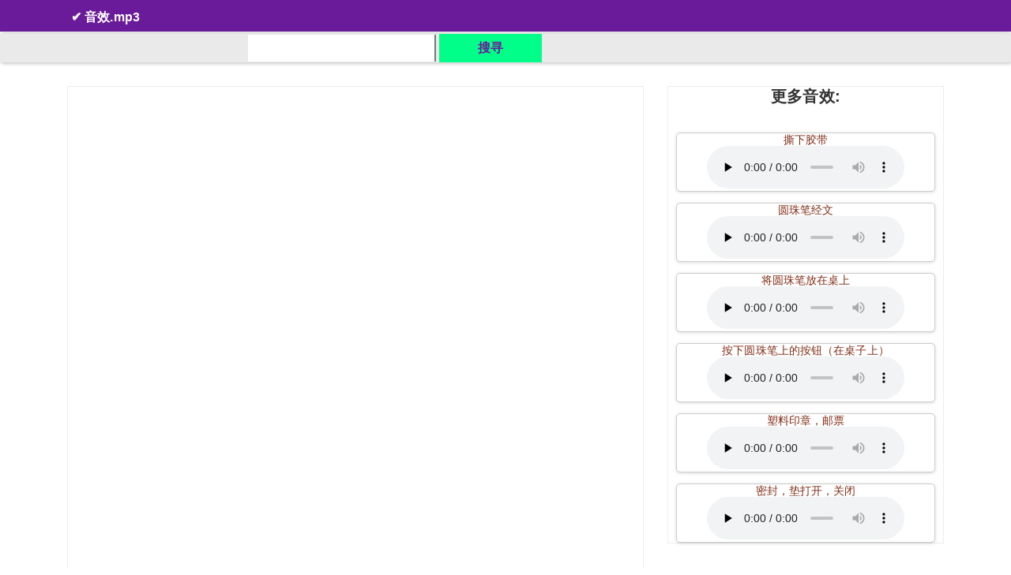

--- FILE ---
content_type: text/html; charset=UTF-8
request_url: https://sounds-mp3.com/i-zh-pressing-a-button-on-a-ballpoint-pen
body_size: 7202
content:
<!DOCTYPE html>
<html lang="zh" >
<head>
<meta http-equiv="Content-Type" content="text/html; charset=utf-8">
<meta name="viewport" content="width=device-width, initial-scale=1">
<meta name="google-adsense-account" content="ca-pub-6800792694354318">
	<script async src="https://pagead2.googlesyndication.com/pagead/js/adsbygoogle.js?client=ca-pub-6800792694354318"
     crossorigin="anonymous"></script>

<link rel="alternate" hreflang="x-default" href="https://sounds-mp3.com/i-en-pressing-a-button-on-a-ballpoint-pen" />
<link rel="alternate" hreflang="zh" href="https://sounds-mp3.com/i-zh-pressing-a-button-on-a-ballpoint-pen" />
<link rel="alternate" hreflang="ja" href="https://sounds-mp3.com/i-ja-pressing-a-button-on-a-ballpoint-pen" />
<link rel="alternate" hreflang="de" href="https://sounds-mp3.com/i-de-pressing-a-button-on-a-ballpoint-pen" />
<link rel="alternate" hreflang="es" href="https://sounds-mp3.com/i-es-pressing-a-button-on-a-ballpoint-pen" />
<link rel="alternate" hreflang="it" href="https://sounds-mp3.com/i-it-pressing-a-button-on-a-ballpoint-pen" />
<link rel="alternate" hreflang="fi" href="https://sounds-mp3.com/i-fi-pressing-a-button-on-a-ballpoint-pen" />
<link rel="alternate" hreflang="sv" href="https://sounds-mp3.com/i-sv-pressing-a-button-on-a-ballpoint-pen" />
<link rel="alternate" hreflang="fr" href="https://sounds-mp3.com/i-fr-pressing-a-button-on-a-ballpoint-pen" />
<link rel="alternate" hreflang="pt" href="https://sounds-mp3.com/i-pt-pressing-a-button-on-a-ballpoint-pen" />
<link rel="alternate" hreflang="ms" href="https://sounds-mp3.com/i-ms-pressing-a-button-on-a-ballpoint-pen" />
<link rel="alternate" hreflang="ar" href="https://sounds-mp3.com/i-ar-pressing-a-button-on-a-ballpoint-pen" />
<link rel="alternate" hreflang="is" href="https://sounds-mp3.com/i-is-pressing-a-button-on-a-ballpoint-pen" />
<link rel="alternate" hreflang="ro" href="https://sounds-mp3.com/i-ro-pressing-a-button-on-a-ballpoint-pen" />
<link rel="alternate" hreflang="hu" href="https://sounds-mp3.com/i-hu-pressing-a-button-on-a-ballpoint-pen" />
<link rel="alternate" hreflang="nl" href="https://sounds-mp3.com/i-nl-pressing-a-button-on-a-ballpoint-pen" />

<!-- Apple -->
<link rel="apple-touch-icon" sizes="180x180" href="https://sounds-mp3.com/wp-content/themes/sounds-mp3/faviconsall/apple-icon-180x180.png">
<link rel="apple-touch-icon" sizes="152x152" href="https://sounds-mp3.com/wp-content/themes/sounds-mp3/faviconsall/apple-icon-152x152.png">
<link rel="apple-touch-icon" sizes="144x144" href="https://sounds-mp3.com/wp-content/themes/sounds-mp3/faviconsall/apple-icon-144x144.png">
<link rel="apple-touch-icon" sizes="120x120" href="https://sounds-mp3.com/wp-content/themes/sounds-mp3/faviconsall/apple-icon-120x120.png">
<link rel="apple-touch-icon" sizes="114x114" href="https://sounds-mp3.com/wp-content/themes/sounds-mp3/faviconsall/apple-icon-114x114.png">
<link rel="apple-touch-icon" sizes="76x76" href="https://sounds-mp3.com/wp-content/themes/sounds-mp3/faviconsall/apple-icon-76x76.png">
<link rel="apple-touch-icon" sizes="72x72" href="https://sounds-mp3.com/wp-content/themes/sounds-mp3/faviconsall/apple-icon-72x72.png">
<link rel="apple-touch-icon" sizes="60x60" href="https://sounds-mp3.com/wp-content/themes/sounds-mp3/faviconsall/apple-icon-60x60.png">
<link rel="apple-touch-icon" sizes="57x57" href="https://sounds-mp3.com/wp-content/themes/sounds-mp3/faviconsall/apple-icon-57x57.png">
<!-- Android -->	
<link rel="android-icon" type="image/png" sizes="36x36" href="https://sounds-mp3.com/wp-content/themes/sounds-mp3/faviconsall/android-icon-36x36.png">
<link rel="android-icon" type="image/png" sizes="48x48" href="https://sounds-mp3.com/wp-content/themes/sounds-mp3/faviconsall/android-icon-48x48.png">
<link rel="android-icon" type="image/png" sizes="72x72" href="https://sounds-mp3.com/wp-content/themes/sounds-mp3/faviconsall/android-icon-72x72.png">
<link rel="android-icon" type="image/png" sizes="96x96" href="https://sounds-mp3.com/wp-content/themes/sounds-mp3/faviconsall/android-icon-96x96.png">
<link rel="android-icon" type="image/png" sizes="144x144" href="https://sounds-mp3.com/wp-content/themes/sounds-mp3/faviconsall/android-icon-144x144.png">
<link rel="android-icon" type="image/png" sizes="192x192" href="https://sounds-mp3.com/wp-content/themes/sounds-mp3/faviconsall/android-icon-192x192.png">
<!-- ICO  -->
<link rel="icon" type="image/png" sizes="16x16" href="https://sounds-mp3.com/wp-content/themes/sounds-mp3/faviconsall/favicon-16x16.png">
<link rel="icon" type="image/png" sizes="32x32" href="https://sounds-mp3.com/wp-content/themes/sounds-mp3/faviconsall/favicon-32x32.png">
<link rel="icon" type="image/png" sizes="96x96" href="https://sounds-mp3.com/wp-content/themes/sounds-mp3/faviconsall/favicon-96x96.png">
<!-- Manifest json -->
<link rel="manifest" href="https://sounds-mp3.com/wp-content/themes/sounds-mp3/faviconsall/manifest.json">
<!-- For Windows -->
<meta name="4c3a422cf4344f575599e620cc3532cb7c61cd12" content="4c3a422cf4344f575599e620cc3532cb7c61cd12" />	
<meta name="msapplication-TileColor" content="#ffffff">
<meta name="msapplication-TileImage" content="https://sounds-mp3.com/wp-content/themes/sounds-mp3/ms-icon-144x144.png">
<meta name="theme-color" content="#ffffff">
<meta http-equiv="X-UA-Compatible" content="IE=edge">


<meta name='robots' content='max-image-preview:large' />
<link rel="alternate" title="oEmbed (JSON)" type="application/json+oembed" href="https://sounds-mp3.com/wp-json/oembed/1.0/embed?url=https%3A%2F%2Fsounds-mp3.com%2Fi-zh-pressing-a-button-on-a-ballpoint-pen" />
<link rel="alternate" title="oEmbed (XML)" type="text/xml+oembed" href="https://sounds-mp3.com/wp-json/oembed/1.0/embed?url=https%3A%2F%2Fsounds-mp3.com%2Fi-zh-pressing-a-button-on-a-ballpoint-pen&#038;format=xml" />
<style id='wp-img-auto-sizes-contain-inline-css' type='text/css'>
img:is([sizes=auto i],[sizes^="auto," i]){contain-intrinsic-size:3000px 1500px}
/*# sourceURL=wp-img-auto-sizes-contain-inline-css */
</style>
<link rel='stylesheet' id='bootstrap-css' href='https://sounds-mp3.com/wp-content/themes/sounds-mp3/assets/css/bootstrap.min.css?ver=6.9' type='text/css' media='all' />
<link rel='stylesheet' id='font-awesome-css' href='https://sounds-mp3.com/wp-content/themes/sounds-mp3/assets/css/all.css?ver=6.9' type='text/css' media='all' />
<link rel='stylesheet' id='owl-carousel-css' href='https://sounds-mp3.com/wp-content/themes/sounds-mp3/assets/css/owl.carousel.min.css?ver=6.9' type='text/css' media='all' />
<link rel='stylesheet' id='khaddokothon-main-css' href='https://sounds-mp3.com/wp-content/themes/sounds-mp3/assets/css/main.css?ver=6.9' type='text/css' media='all' />
<link rel='stylesheet' id='khaddokothon-styles-css' href='https://sounds-mp3.com/wp-content/themes/sounds-mp3/style.css?ver=1.2.5' type='text/css' media='all' />
<style id='classic-theme-styles-inline-css' type='text/css'>
/*! This file is auto-generated */
.wp-block-button__link{color:#fff;background-color:#32373c;border-radius:9999px;box-shadow:none;text-decoration:none;padding:calc(.667em + 2px) calc(1.333em + 2px);font-size:1.125em}.wp-block-file__button{background:#32373c;color:#fff;text-decoration:none}
/*# sourceURL=/wp-includes/css/classic-themes.min.css */
</style>
<link rel="https://api.w.org/" href="https://sounds-mp3.com/wp-json/" /><link rel="alternate" title="JSON" type="application/json" href="https://sounds-mp3.com/wp-json/wp/v2/posts/10936" /><link rel="canonical" href="https://sounds-mp3.com/i-zh-pressing-a-button-on-a-ballpoint-pen" />
<link rel="icon" href="https://sounds-mp3.com/wp-content/uploads/2020/05/cropped-favicon-32x32-1-32x32.png" sizes="32x32" />
<link rel="icon" href="https://sounds-mp3.com/wp-content/uploads/2020/05/cropped-favicon-32x32-1-192x192.png" sizes="192x192" />
<link rel="apple-touch-icon" href="https://sounds-mp3.com/wp-content/uploads/2020/05/cropped-favicon-32x32-1-180x180.png" />
<meta name="msapplication-TileImage" content="https://sounds-mp3.com/wp-content/uploads/2020/05/cropped-favicon-32x32-1-270x270.png" />



<title>

按下圆珠笔上的按钮 | 下载音效.mp3.
</title>


<meta name="description" content="按下圆珠笔上的按钮 | 音效.mp3 | 免费下载。 在线收听。">


<style id='global-styles-inline-css' type='text/css'>
:root{--wp--preset--aspect-ratio--square: 1;--wp--preset--aspect-ratio--4-3: 4/3;--wp--preset--aspect-ratio--3-4: 3/4;--wp--preset--aspect-ratio--3-2: 3/2;--wp--preset--aspect-ratio--2-3: 2/3;--wp--preset--aspect-ratio--16-9: 16/9;--wp--preset--aspect-ratio--9-16: 9/16;--wp--preset--color--black: #000000;--wp--preset--color--cyan-bluish-gray: #abb8c3;--wp--preset--color--white: #ffffff;--wp--preset--color--pale-pink: #f78da7;--wp--preset--color--vivid-red: #cf2e2e;--wp--preset--color--luminous-vivid-orange: #ff6900;--wp--preset--color--luminous-vivid-amber: #fcb900;--wp--preset--color--light-green-cyan: #7bdcb5;--wp--preset--color--vivid-green-cyan: #00d084;--wp--preset--color--pale-cyan-blue: #8ed1fc;--wp--preset--color--vivid-cyan-blue: #0693e3;--wp--preset--color--vivid-purple: #9b51e0;--wp--preset--gradient--vivid-cyan-blue-to-vivid-purple: linear-gradient(135deg,rgb(6,147,227) 0%,rgb(155,81,224) 100%);--wp--preset--gradient--light-green-cyan-to-vivid-green-cyan: linear-gradient(135deg,rgb(122,220,180) 0%,rgb(0,208,130) 100%);--wp--preset--gradient--luminous-vivid-amber-to-luminous-vivid-orange: linear-gradient(135deg,rgb(252,185,0) 0%,rgb(255,105,0) 100%);--wp--preset--gradient--luminous-vivid-orange-to-vivid-red: linear-gradient(135deg,rgb(255,105,0) 0%,rgb(207,46,46) 100%);--wp--preset--gradient--very-light-gray-to-cyan-bluish-gray: linear-gradient(135deg,rgb(238,238,238) 0%,rgb(169,184,195) 100%);--wp--preset--gradient--cool-to-warm-spectrum: linear-gradient(135deg,rgb(74,234,220) 0%,rgb(151,120,209) 20%,rgb(207,42,186) 40%,rgb(238,44,130) 60%,rgb(251,105,98) 80%,rgb(254,248,76) 100%);--wp--preset--gradient--blush-light-purple: linear-gradient(135deg,rgb(255,206,236) 0%,rgb(152,150,240) 100%);--wp--preset--gradient--blush-bordeaux: linear-gradient(135deg,rgb(254,205,165) 0%,rgb(254,45,45) 50%,rgb(107,0,62) 100%);--wp--preset--gradient--luminous-dusk: linear-gradient(135deg,rgb(255,203,112) 0%,rgb(199,81,192) 50%,rgb(65,88,208) 100%);--wp--preset--gradient--pale-ocean: linear-gradient(135deg,rgb(255,245,203) 0%,rgb(182,227,212) 50%,rgb(51,167,181) 100%);--wp--preset--gradient--electric-grass: linear-gradient(135deg,rgb(202,248,128) 0%,rgb(113,206,126) 100%);--wp--preset--gradient--midnight: linear-gradient(135deg,rgb(2,3,129) 0%,rgb(40,116,252) 100%);--wp--preset--font-size--small: 13px;--wp--preset--font-size--medium: 20px;--wp--preset--font-size--large: 36px;--wp--preset--font-size--x-large: 42px;--wp--preset--spacing--20: 0.44rem;--wp--preset--spacing--30: 0.67rem;--wp--preset--spacing--40: 1rem;--wp--preset--spacing--50: 1.5rem;--wp--preset--spacing--60: 2.25rem;--wp--preset--spacing--70: 3.38rem;--wp--preset--spacing--80: 5.06rem;--wp--preset--shadow--natural: 6px 6px 9px rgba(0, 0, 0, 0.2);--wp--preset--shadow--deep: 12px 12px 50px rgba(0, 0, 0, 0.4);--wp--preset--shadow--sharp: 6px 6px 0px rgba(0, 0, 0, 0.2);--wp--preset--shadow--outlined: 6px 6px 0px -3px rgb(255, 255, 255), 6px 6px rgb(0, 0, 0);--wp--preset--shadow--crisp: 6px 6px 0px rgb(0, 0, 0);}:where(.is-layout-flex){gap: 0.5em;}:where(.is-layout-grid){gap: 0.5em;}body .is-layout-flex{display: flex;}.is-layout-flex{flex-wrap: wrap;align-items: center;}.is-layout-flex > :is(*, div){margin: 0;}body .is-layout-grid{display: grid;}.is-layout-grid > :is(*, div){margin: 0;}:where(.wp-block-columns.is-layout-flex){gap: 2em;}:where(.wp-block-columns.is-layout-grid){gap: 2em;}:where(.wp-block-post-template.is-layout-flex){gap: 1.25em;}:where(.wp-block-post-template.is-layout-grid){gap: 1.25em;}.has-black-color{color: var(--wp--preset--color--black) !important;}.has-cyan-bluish-gray-color{color: var(--wp--preset--color--cyan-bluish-gray) !important;}.has-white-color{color: var(--wp--preset--color--white) !important;}.has-pale-pink-color{color: var(--wp--preset--color--pale-pink) !important;}.has-vivid-red-color{color: var(--wp--preset--color--vivid-red) !important;}.has-luminous-vivid-orange-color{color: var(--wp--preset--color--luminous-vivid-orange) !important;}.has-luminous-vivid-amber-color{color: var(--wp--preset--color--luminous-vivid-amber) !important;}.has-light-green-cyan-color{color: var(--wp--preset--color--light-green-cyan) !important;}.has-vivid-green-cyan-color{color: var(--wp--preset--color--vivid-green-cyan) !important;}.has-pale-cyan-blue-color{color: var(--wp--preset--color--pale-cyan-blue) !important;}.has-vivid-cyan-blue-color{color: var(--wp--preset--color--vivid-cyan-blue) !important;}.has-vivid-purple-color{color: var(--wp--preset--color--vivid-purple) !important;}.has-black-background-color{background-color: var(--wp--preset--color--black) !important;}.has-cyan-bluish-gray-background-color{background-color: var(--wp--preset--color--cyan-bluish-gray) !important;}.has-white-background-color{background-color: var(--wp--preset--color--white) !important;}.has-pale-pink-background-color{background-color: var(--wp--preset--color--pale-pink) !important;}.has-vivid-red-background-color{background-color: var(--wp--preset--color--vivid-red) !important;}.has-luminous-vivid-orange-background-color{background-color: var(--wp--preset--color--luminous-vivid-orange) !important;}.has-luminous-vivid-amber-background-color{background-color: var(--wp--preset--color--luminous-vivid-amber) !important;}.has-light-green-cyan-background-color{background-color: var(--wp--preset--color--light-green-cyan) !important;}.has-vivid-green-cyan-background-color{background-color: var(--wp--preset--color--vivid-green-cyan) !important;}.has-pale-cyan-blue-background-color{background-color: var(--wp--preset--color--pale-cyan-blue) !important;}.has-vivid-cyan-blue-background-color{background-color: var(--wp--preset--color--vivid-cyan-blue) !important;}.has-vivid-purple-background-color{background-color: var(--wp--preset--color--vivid-purple) !important;}.has-black-border-color{border-color: var(--wp--preset--color--black) !important;}.has-cyan-bluish-gray-border-color{border-color: var(--wp--preset--color--cyan-bluish-gray) !important;}.has-white-border-color{border-color: var(--wp--preset--color--white) !important;}.has-pale-pink-border-color{border-color: var(--wp--preset--color--pale-pink) !important;}.has-vivid-red-border-color{border-color: var(--wp--preset--color--vivid-red) !important;}.has-luminous-vivid-orange-border-color{border-color: var(--wp--preset--color--luminous-vivid-orange) !important;}.has-luminous-vivid-amber-border-color{border-color: var(--wp--preset--color--luminous-vivid-amber) !important;}.has-light-green-cyan-border-color{border-color: var(--wp--preset--color--light-green-cyan) !important;}.has-vivid-green-cyan-border-color{border-color: var(--wp--preset--color--vivid-green-cyan) !important;}.has-pale-cyan-blue-border-color{border-color: var(--wp--preset--color--pale-cyan-blue) !important;}.has-vivid-cyan-blue-border-color{border-color: var(--wp--preset--color--vivid-cyan-blue) !important;}.has-vivid-purple-border-color{border-color: var(--wp--preset--color--vivid-purple) !important;}.has-vivid-cyan-blue-to-vivid-purple-gradient-background{background: var(--wp--preset--gradient--vivid-cyan-blue-to-vivid-purple) !important;}.has-light-green-cyan-to-vivid-green-cyan-gradient-background{background: var(--wp--preset--gradient--light-green-cyan-to-vivid-green-cyan) !important;}.has-luminous-vivid-amber-to-luminous-vivid-orange-gradient-background{background: var(--wp--preset--gradient--luminous-vivid-amber-to-luminous-vivid-orange) !important;}.has-luminous-vivid-orange-to-vivid-red-gradient-background{background: var(--wp--preset--gradient--luminous-vivid-orange-to-vivid-red) !important;}.has-very-light-gray-to-cyan-bluish-gray-gradient-background{background: var(--wp--preset--gradient--very-light-gray-to-cyan-bluish-gray) !important;}.has-cool-to-warm-spectrum-gradient-background{background: var(--wp--preset--gradient--cool-to-warm-spectrum) !important;}.has-blush-light-purple-gradient-background{background: var(--wp--preset--gradient--blush-light-purple) !important;}.has-blush-bordeaux-gradient-background{background: var(--wp--preset--gradient--blush-bordeaux) !important;}.has-luminous-dusk-gradient-background{background: var(--wp--preset--gradient--luminous-dusk) !important;}.has-pale-ocean-gradient-background{background: var(--wp--preset--gradient--pale-ocean) !important;}.has-electric-grass-gradient-background{background: var(--wp--preset--gradient--electric-grass) !important;}.has-midnight-gradient-background{background: var(--wp--preset--gradient--midnight) !important;}.has-small-font-size{font-size: var(--wp--preset--font-size--small) !important;}.has-medium-font-size{font-size: var(--wp--preset--font-size--medium) !important;}.has-large-font-size{font-size: var(--wp--preset--font-size--large) !important;}.has-x-large-font-size{font-size: var(--wp--preset--font-size--x-large) !important;}
/*# sourceURL=global-styles-inline-css */
</style>
</head>
<body class="wp-singular post-template-default single single-post postid-10936 single-format-standard wp-embed-responsive wp-theme-sounds-mp3">
	
		
	
	


<a class="skip-link screen-reader-text sr-only sr-only-focusable" href="#khaddokothon-main-wrapper"  style="height:0px;">Skip to content</a>

<!-- ========== Start Header ========== -->
<header id="khaddokothon-site-header" class="khaddokothon-site-header sticky-header" style="height:40px;">
    <!-- Desktop Menu -->
<div class="main-header d-none1111111111111111111 d-lg-block">
	<div class="menu-container">
		<div class="row">
			<div class="col-md-12">
				<div class="d-table w-100">
					<div id="site-logo" class="site-logo align-middle d-table-cell" style="padding-top:12px;margin-top:10px;padding-left:35px;">
						<a href="https://sounds-mp3.com" style="color:#ffffff;">
                                                    		                            <h5 class="site-title">✔ 音效.mp3</h5>

                            						</a>
					</div>
				</div>
			</div>					
		</div>				
	</div>
</div>		

</header>
<!-- ========== End Header ========== -->


 
<style>
.tmain728374888{margin-top:3px;margin-bottom:3px;background-color:#ffffff;border:0px !important;border:0px !important;background-color:#EAEAEA;border-radius:5px;border-collapse:collapse;-webkit-box-shadow: 1px 1px 3px 2px rgba(0,0,0,0.15); background: #EBEBEB;
background: -moz-linear-gradient(top, #EBEBEB 0%, #EAEAEA 37%, #EAEAEA 100%);
background: -webkit-linear-gradient(top, #EBEBEB 0%, #EAEAEA 37%, #EAEAEA 100%);
background: linear-gradient(to bottom, #EBEBEB 0%, #EAEAEA 37%, #EAEAEA 100%);
box-shadow: 1px 1px 3px 2px rgba(0,0,0,0.15);}
.fff888{border-left:0px solid #ffffff;font-size:18px;}
.f8888000{text-align:right;color:#ffffff;font-size:18px;padding-right:4px;width:20px;}
.f8888001{text-align:right;background-color:#ffffff;border-right:0px;width:25px;border-top:1px;border-bottom:1px;}
.cbuuu111{background-color:#7CB342;color:#ffffff;padding:10px;}
.c1{color:#4EA34C;}
.c2{color:#841F1F;}
.cla555{border:0px solid #ffffff !important;padding-right:4px;padding-left:0px;margin-left:0px;width:200px;}
.cla556{border-right:0px solid #ffffff !important;background-color:#ffffff;padding-right:0px;margin-right:0px;border-top:4px solid #EAEAEA;border-bottom:4px solid #EAEAEA;}
.cla557{outline:none;font-size:18px;border-left:0px solid #ffffff;}
.cla558{border:0px !important;}

.stooooooppp1{width:23%;background-color:#EAEAEA;}
@media only screen and (max-width:992px){.stooooooppp1{width:30%;}}
.stooooooppp2{width:0%;background-color:#EAEAEA;}
@media only screen and (max-width:992px){.stooooooppp2{max-width:30%;}}
.stooooooppp{width:30%;background-color:#EAEAEA;}
@media only screen and (max-width:992px){.stooooooppp{width:1px;}}


@media only screen and (max-width:868px){.stooooooppp1{width:26%;}}
@media only screen and (max-width:868px){.stooooooppp2{max-width:26%;}}
@media only screen and (max-width:868px){.stooooooppp{width:1px;}}

@media only screen and (max-width:768px){.stooooooppp1{width:30%;}}
@media only screen and (max-width:768px){.stooooooppp2{max-width:30%;}}
@media only screen and (max-width:768px){.stooooooppp{width:1px;}}

@media only screen and (max-width:668px){.stooooooppp1{width:20%;}}
@media only screen and (max-width:668px){.stooooooppp2{max-width:20%;}}
@media only screen and (max-width:668px){.stooooooppp{width:1px;}}

@media only screen and (max-width:420px){.stooooooppp1{width:0%;}}
@media only screen and (max-width:420px){.stooooooppp2{max-width:0%;}}
@media only screen and (max-width:420px){.stooooooppp{width:1px;}}
.blink {background-color:#00ff89;
}
</style>


<table class="tmain728374888">
<tr class="cla558">
<td class="stooooooppp1"></td>


<td class="f8888000"><laaaaaaaaaaaaaaaaaaaaa class="c1"></laaaaaaaaaaaaaaaaaaaaa><zzzzzzzzz765777778773 class="c2"></zzzzzzzzz765777778773></td>
<td class="cla555"><input id="najtikaaartuuu" class="cla557" type="text" aria-label="search" name="q" style="border-top:0px solid #FFFFFF;border-bottom:0px solid #FFFFFF;"></td>
<td class="blink" style="width:130px;text-align:center;"><a href="#" rel="nofollow" style="color:#6a1b9a;font-weight:bold;padding:10px;" class="cbuuu111000" onclick="location='https://sounds-mp3.com/?s='+najtikaaartuuu.value">搜寻</a></td>

<td class="stooooooppp2"></td>
<td class="stooooooppp"></td>
</tr>
</table>





<!-- ========== Start Main Wrapper ========== -->
<div id="khaddokothon-main-wrapper" class="khaddokothon-main-wrapper">

<!-- ========== Start khaddokothon Blog ========== -->
<section class="khaddokothon-single-blog" style="padding-top:15px;margin-top:15px;">
	<div class="container">
		<div class="row">

			
			<div class="col-lg-8 right-sidebar">
				<div class="khaddokothon-blog-item">
	
		<article id="post-10936" class="khaddokothon-article mb-5 post-10936 post type-post status-publish format-standard hentry category-zh-office">

			<!--Show template parts based on post format-->
			




			<div class="khaddokothon-blog-content mb-5">				

<style>
.claaaa123{font-size:21px;line-height:1.1;margin-bottom:12px;padding-bottom:5px;}
@media only screen and (max-width:855px){.claaaa123{font-size:18px;}}
</style>
				<div class="text-center">



<!-- Code for posts -->
					<!--		<center><a target="_blank" href="https://t.me/games_in_ton"><img src="https://sounds-mp3.com/wp-content/uploads/2025/01/GAMES_IN_TON_300x600.jpg"></a></center> -->
			<center>	<script async src="https://pagead2.googlesyndication.com/pagead/js/adsbygoogle.js?client=ca-pub-6800792694354318"
     crossorigin="anonymous"></script> 
<!-- sounds-mp3 300x600 -->
 <ins class="adsbygoogle"
     style="display:inline-block;width:300px;height:600px"
     data-ad-client="ca-pub-6800792694354318"
     data-ad-slot="5638045575"></ins>
<script>
     (adsbygoogle = window.adsbygoogle || []).push({});
</script> </center> 


<h1 class="h2 claaaa123" style="color:#404040;font-size:1.25rem;font-weight:700;line-height:1.25rem;text-align:center;padding-top:0px;margin-top:0px;">按下圆珠笔上的按钮:</h1>
						</div>



<div style="width:100%;text-align:center;">

<div style="max-width:100%;padding-left:10px;padding-top:10px;padding-right:10px;text-align:center;display:inline-block;margin-top:10px;margin-left:0px;margin-bottom:10px;" class="wallpapersborder"><span style="font-size:1.0rem;">听并下载 按下圆珠笔上的按钮 .mp3</span><br />
<audio controls preload="none">
<source src="/mp3/0003103.mp3">
<p style="color:#FF0000;">错误！ 请更改您的浏览器！</p>
</audio>
</div><br />
<a download href="/mp3/0003103.mp3" style="color:#ffffff;"><div style="font-family:Verdana;padding-left:0px;padding-top:10px;padding-right:10px;padding-bottom:10px;border-radius:10px;-moz-border-radius: 8px;-webkit-border-radius: 8px;-khtml-border-radius:10px;border-radius: 8px;width:190px; margin: 0 auto; text-align: center;background-color:#6a1b9a;color:#ffffff;font-weight:bold;"><span style="color:#F1D088;">⇓</span> 下载</div></a></div>







<div style="clear:both;"></div>
<div class="rves000" style="margin-left:0px;padding-left:7px;margin-top:5px;padding-top:5px;text-align:center;line-height:1;">
<ul class="indextaba01234 rves01" style="padding-left:0px !important;margin-left:0px !important;">
<li style="max-width:370px;padding-left:10px;padding-top:5px;padding-right:10px;text-align:center;display:inline-block;margin-top:5px;margin-left:0px;margin-bottom:10px;" >
<span style="font-size:14px;"><a style="" href="https://sounds-mp3.com/i-zh-tear-off-tape">撕下胶带</a></span><br />
<audio controls preload="none">
<source src="/mp3/0004518.mp3">
<p style="color:#FF0000;">⚠</p>
</audio>
</li>
<li style="max-width:370px;padding-left:10px;padding-top:5px;padding-right:10px;text-align:center;display:inline-block;margin-top:5px;margin-left:0px;margin-bottom:10px;" >
<span style="font-size:14px;"><a style="" href="https://sounds-mp3.com/i-zh-pen-writing-ink-dipping">笔书写，浸墨</a></span><br />
<audio controls preload="none">
<source src="/mp3/0003941.mp3">
<p style="color:#FF0000;">⚠</p>
</audio>
</li>
<li style="max-width:370px;padding-left:10px;padding-top:5px;padding-right:10px;text-align:center;display:inline-block;margin-top:5px;margin-left:0px;margin-bottom:10px;" >
<span style="font-size:14px;"><a style="" href="https://sounds-mp3.com/i-zh-pen-writing">笔写作</a></span><br />
<audio controls preload="none">
<source src="/mp3/0003942.mp3">
<p style="color:#FF0000;">⚠</p>
</audio>
</li>
<li style="max-width:370px;padding-left:10px;padding-top:5px;padding-right:10px;text-align:center;display:inline-block;margin-top:5px;margin-left:0px;margin-bottom:10px;" >
<span style="font-size:14px;"><a style="" href="https://sounds-mp3.com/i-zh-pencil-writing-on-paper">铅笔写在纸上</a></span><br />
<audio controls preload="none">
<source src="/mp3/0003096.mp3">
<p style="color:#FF0000;">⚠</p>
</audio>
</li>
<li style="max-width:370px;padding-left:10px;padding-top:5px;padding-right:10px;text-align:center;display:inline-block;margin-top:5px;margin-left:0px;margin-bottom:10px;" >
<span style="font-size:14px;"><a style="" href="https://sounds-mp3.com/i-zh-manual-pencil-sharpener">手动卷笔刀</a></span><br />
<audio controls preload="none">
<source src="/mp3/0001222.mp3">
<p style="color:#FF0000;">⚠</p>
</audio>
</li>
<li style="max-width:370px;padding-left:10px;padding-top:5px;padding-right:10px;text-align:center;display:inline-block;margin-top:5px;margin-left:0px;margin-bottom:10px;" >
<span style="font-size:14px;"><a style="" href="https://sounds-mp3.com/i-zh-put-the-ballpoint-pen-on-the-table">将圆珠笔放在桌上</a></span><br />
<audio controls preload="none">
<source src="/mp3/0003101.mp3">
<p style="color:#FF0000;">⚠</p>
</audio>
</li>
<li style="max-width:370px;padding-left:10px;padding-top:5px;padding-right:10px;text-align:center;display:inline-block;margin-top:5px;margin-left:0px;margin-bottom:10px;" >
<span style="font-size:14px;"><a style="" href="https://sounds-mp3.com/i-zh-put-the-cap-on-the-marker">将帽子戴在记号笔上</a></span><br />
<audio controls preload="none">
<source src="/mp3/0011130.mp3">
<p style="color:#FF0000;">⚠</p>
</audio>
</li>
<li style="max-width:370px;padding-left:10px;padding-top:5px;padding-right:10px;text-align:center;display:inline-block;margin-top:5px;margin-left:0px;margin-bottom:10px;" >
<span style="font-size:14px;"><a style="" href="https://sounds-mp3.com/i-zh-pressing-a-button-on-a-ballpoint-pen">按下圆珠笔上的按钮</a></span><br />
<audio controls preload="none">
<source src="/mp3/0003103.mp3">
<p style="color:#FF0000;">⚠</p>
</audio>
</li>
<li style="max-width:370px;padding-left:10px;padding-top:5px;padding-right:10px;text-align:center;display:inline-block;margin-top:5px;margin-left:0px;margin-bottom:10px;" >
<span style="font-size:14px;"><a style="" href="https://sounds-mp3.com/i-zh-plastic-seal-stamp">塑料印章，邮票</a></span><br />
<audio controls preload="none">
<source src="/mp3/0001226.mp3">
<p style="color:#FF0000;">⚠</p>
</audio>
</li>
<li style="max-width:370px;padding-left:10px;padding-top:5px;padding-right:10px;text-align:center;display:inline-block;margin-top:5px;margin-left:0px;margin-bottom:10px;" >
<span style="font-size:14px;"><a style="" href="https://sounds-mp3.com/i-zh-marker-writing">标记书写</a></span><br />
<audio controls preload="none">
<source src="/mp3/0000169.mp3">
<p style="color:#FF0000;">⚠</p>
</audio>
</li>
<li style="max-width:370px;padding-left:10px;padding-top:5px;padding-right:10px;text-align:center;display:inline-block;margin-top:5px;margin-left:0px;margin-bottom:10px;" >
<span style="font-size:14px;"><a style="" href="https://sounds-mp3.com/i-zh-pressing-a-button-on-a-ballpoint-pen-on-a-table">按下圆珠笔上的按钮（在桌子上）</a></span><br />
<audio controls preload="none">
<source src="/mp3/0003104.mp3">
<p style="color:#FF0000;">⚠</p>
</audio>
</li>
<li style="max-width:370px;padding-left:10px;padding-top:5px;padding-right:10px;text-align:center;display:inline-block;margin-top:5px;margin-left:0px;margin-bottom:10px;" >
<span style="font-size:14px;"><a style="" href="https://sounds-mp3.com/i-zh-ballpoint-pen-machine-press-a-button-write">圆珠笔机，按一个按钮，写</a></span><br />
<audio controls preload="none">
<source src="/mp3/0011128.mp3">
<p style="color:#FF0000;">⚠</p>
</audio>
</li>
					</ul>
</div>

<div style="text-align:center;"><span style="font-weight:bold;"><span style="color:#F5CA03;font-size:25px;">★★★★★</span></div>


			</div>

            <div class="clearfix"></div>
            <!--Page Break-->

            <!--Tags-->
			
		</article>

		</div>			</div>

			
<div class="col-lg-4">



<div id="recent-posts-2" class="khaddokothon-sidebar-widget widget widget_recent_entries">
<h2 class="khaddokothon-sec-title">更多音效:</h2>


<table style="padding-top:0px;margin-top:0px;padding-bottom:0px;margin-bottom:0px;border:0px;line-height:1;">
<tr><td style="text-align:center;margin-left:0px;padding-top:14px;margin-top:14px;padding-bottom:0px;margin-bottom:0px;border:0px;">
<div class="scale images3"><span style="font-size:14px;"><a style="" href="https://sounds-mp3.com/i-zh-tear-off-tape">撕下胶带</a></span><br />
<audio controls="controls" preload="none">
<source src="/mp3/0004518.mp3">
<p style="color:#FF0000;">⚠</p>
</audio></div></td></tr>
<tr><td style="text-align:center;margin-left:0px;padding-top:14px;margin-top:14px;padding-bottom:0px;margin-bottom:0px;border:0px;">
<div class="scale images3"><span style="font-size:14px;"><a style="" href="https://sounds-mp3.com/i-zh-scripture-with-ballpoint-pen">圆珠笔经文</a></span><br />
<audio controls="controls" preload="none">
<source src="/mp3/0003102.mp3">
<p style="color:#FF0000;">⚠</p>
</audio></div></td></tr>
<tr><td style="text-align:center;margin-left:0px;padding-top:14px;margin-top:14px;padding-bottom:0px;margin-bottom:0px;border:0px;">
<div class="scale images3"><span style="font-size:14px;"><a style="" href="https://sounds-mp3.com/i-zh-put-the-ballpoint-pen-on-the-table">将圆珠笔放在桌上</a></span><br />
<audio controls="controls" preload="none">
<source src="/mp3/0003101.mp3">
<p style="color:#FF0000;">⚠</p>
</audio></div></td></tr>
<tr><td style="text-align:center;margin-left:0px;padding-top:14px;margin-top:14px;padding-bottom:0px;margin-bottom:0px;border:0px;">
<div class="scale images3"><span style="font-size:14px;"><a style="" href="https://sounds-mp3.com/i-zh-pressing-a-button-on-a-ballpoint-pen-on-a-table">按下圆珠笔上的按钮（在桌子上）</a></span><br />
<audio controls="controls" preload="none">
<source src="/mp3/0003104.mp3">
<p style="color:#FF0000;">⚠</p>
</audio></div></td></tr>
<tr><td style="text-align:center;margin-left:0px;padding-top:14px;margin-top:14px;padding-bottom:0px;margin-bottom:0px;border:0px;">
<div class="scale images3"><span style="font-size:14px;"><a style="" href="https://sounds-mp3.com/i-zh-plastic-seal-stamp">塑料印章，邮票</a></span><br />
<audio controls="controls" preload="none">
<source src="/mp3/0001226.mp3">
<p style="color:#FF0000;">⚠</p>
</audio></div></td></tr>
<tr><td style="text-align:center;margin-left:0px;padding-top:14px;margin-top:14px;padding-bottom:0px;margin-bottom:0px;border:0px;">
<div class="scale images3"><span style="font-size:14px;"><a style="" href="https://sounds-mp3.com/i-zh-seal-pad-opens-closes">密封，垫打开，关闭</a></span><br />
<audio controls="controls" preload="none">
<source src="/mp3/0001224.mp3">
<p style="color:#FF0000;">⚠</p>
</audio></div></td></tr>
</table>

</div>






<div style="clear:both;"></div>
		
	
</div> <!-- End col -->		</div> <!-- End row -->
	</div> <!-- End container -->
</section>
<!-- ========== End khaddokothon Blog ========== -->



</div>
<!-- ========== End Main Wrapper ========== -->


<!-- ========== Start khaddokothon Footer Widgets ========== -->
<!-- ========== End khaddokothon Footer Widgets ========== -->


<!-- ========== Start Footer ========== -->
<footer id="khaddokothon-site-footer" class="khaddokothon-theme-bg-dark">
	<div class="container">
		<div class="row">

			<div class="col-12">
				<div class="khaddokothon-footer-content pt-4 pb-4 d-flex flex-column flex-lg-row justify-content-lg-between">
					<div class="khaddokothon-footer-copyright align-self-lg-center">
	<!-- Добавил для категорий-->					
			
						<p>
<a href="https://sounds-mp3.com" aria-label="Free Sound Effects .mp3">免费声音效果.mp3</a>
					    </p>
						<p>
Copyright &copy; 2019 - 2026 <br></p>
				
						
<p style="text-align: center; font-size= large;">
更多语言: <a href="https://sounds-mp3.com/i-en-pressing-a-button-on-a-ballpoint-pen">EN</a>
<a href="https://sounds-mp3.com/i-zh-pressing-a-button-on-a-ballpoint-pen">ZH</a>
<a href="https://sounds-mp3.com/i-ja-pressing-a-button-on-a-ballpoint-pen">JA</a>
<a href="https://sounds-mp3.com/i-de-pressing-a-button-on-a-ballpoint-pen">DE</a>
<a href="https://sounds-mp3.com/i-es-pressing-a-button-on-a-ballpoint-pen">ES</a>
<a href="https://sounds-mp3.com/i-it-pressing-a-button-on-a-ballpoint-pen">IT</a>
<a href="https://sounds-mp3.com/i-fi-pressing-a-button-on-a-ballpoint-pen">FI</a>
<a href="https://sounds-mp3.com/i-sv-pressing-a-button-on-a-ballpoint-pen">SV</a>
<a href="https://sounds-mp3.com/i-fr-pressing-a-button-on-a-ballpoint-pen">FR</a>
<a href="https://sounds-mp3.com/i-pt-pressing-a-button-on-a-ballpoint-pen">PT</a>
<a href="https://sounds-mp3.com/i-ms-pressing-a-button-on-a-ballpoint-pen">MS</a>
<a href="https://sounds-mp3.com/i-ar-pressing-a-button-on-a-ballpoint-pen">AR</a>
<a href="https://sounds-mp3.com/i-is-pressing-a-button-on-a-ballpoint-pen">IS</a>
<a href="https://sounds-mp3.com/i-ro-pressing-a-button-on-a-ballpoint-pen">RO</a>
<a href="https://sounds-mp3.com/i-hu-pressing-a-button-on-a-ballpoint-pen">HU</a>
<a href="https://sounds-mp3.com/i-nl-pressing-a-button-on-a-ballpoint-pen">NL</a>
</p>
					<p>
<a href="/about-site">&hearts;&nbsp;About site&nbsp;&hearts;</a><br> 
<a href="/es-about-site">&hearts;&nbsp;Sobre el sitio&nbsp;&hearts;</a><br> 
<a href="/ja-about-site">&hearts;&nbsp;サイトについて&nbsp;&hearts;</a><br>
<a href="/contacts">&hearts;&nbsp;Contacts&nbsp;&hearts;</a><br>
<a href="/privacy-policy ">&hearts;&nbsp;Privacy-policy &nbsp;&hearts;</a><br>					
						</p>

					</div>

                    				</div>

			</div> <!-- End col -->
		</div> <!-- End row -->
	</div> <!-- End container -->
</footer>
<!-- ========== End Footer ========== -->




<!-- Footer -->
<script type="speculationrules">
{"prefetch":[{"source":"document","where":{"and":[{"href_matches":"/*"},{"not":{"href_matches":["/wp-*.php","/wp-admin/*","/wp-content/uploads/*","/wp-content/*","/wp-content/plugins/*","/wp-content/themes/sounds-mp3/*","/*\\?(.+)"]}},{"not":{"selector_matches":"a[rel~=\"nofollow\"]"}},{"not":{"selector_matches":".no-prefetch, .no-prefetch a"}}]},"eagerness":"conservative"}]}
</script>


<!-- Google tag (gtag.js) -->
<script async src="https://www.googletagmanager.com/gtag/js?id=G-YKRZH8B49T"></script>
<script>
  window.dataLayer = window.dataLayer || [];
  function gtag(){dataLayer.push(arguments);}
  gtag('js', new Date());

  gtag('config', 'G-YKRZH8B49T');
</script>
<!-- Bidvertiser2094979 -->
<script defer src="https://static.cloudflareinsights.com/beacon.min.js/vcd15cbe7772f49c399c6a5babf22c1241717689176015" integrity="sha512-ZpsOmlRQV6y907TI0dKBHq9Md29nnaEIPlkf84rnaERnq6zvWvPUqr2ft8M1aS28oN72PdrCzSjY4U6VaAw1EQ==" data-cf-beacon='{"version":"2024.11.0","token":"4db41f4516aa4bdaa5f6dc328501e622","r":1,"server_timing":{"name":{"cfCacheStatus":true,"cfEdge":true,"cfExtPri":true,"cfL4":true,"cfOrigin":true,"cfSpeedBrain":true},"location_startswith":null}}' crossorigin="anonymous"></script>
</body>
</html>

--- FILE ---
content_type: text/html; charset=utf-8
request_url: https://www.google.com/recaptcha/api2/aframe
body_size: 266
content:
<!DOCTYPE HTML><html><head><meta http-equiv="content-type" content="text/html; charset=UTF-8"></head><body><script nonce="dC7U_IvFuCCoJg7F2h0NcQ">/** Anti-fraud and anti-abuse applications only. See google.com/recaptcha */ try{var clients={'sodar':'https://pagead2.googlesyndication.com/pagead/sodar?'};window.addEventListener("message",function(a){try{if(a.source===window.parent){var b=JSON.parse(a.data);var c=clients[b['id']];if(c){var d=document.createElement('img');d.src=c+b['params']+'&rc='+(localStorage.getItem("rc::a")?sessionStorage.getItem("rc::b"):"");window.document.body.appendChild(d);sessionStorage.setItem("rc::e",parseInt(sessionStorage.getItem("rc::e")||0)+1);localStorage.setItem("rc::h",'1769314297097');}}}catch(b){}});window.parent.postMessage("_grecaptcha_ready", "*");}catch(b){}</script></body></html>